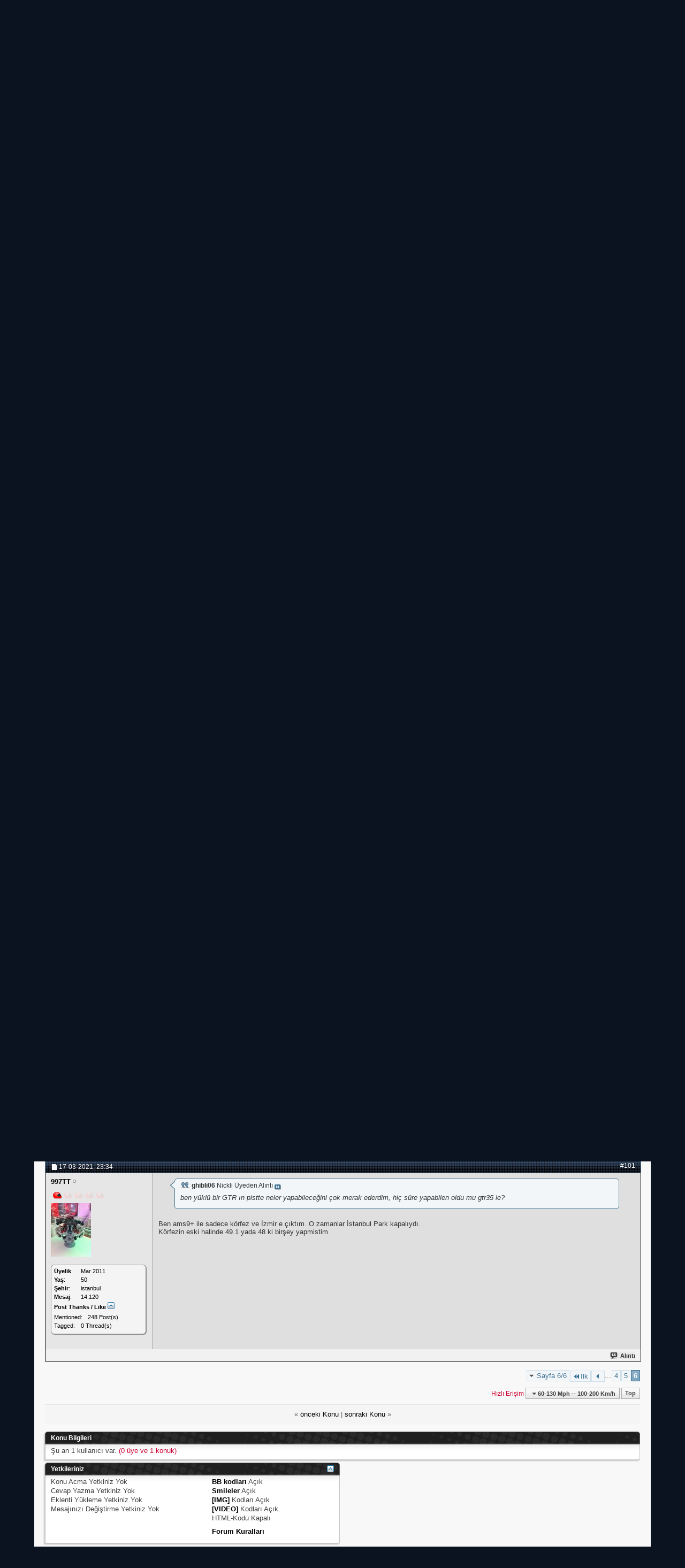

--- FILE ---
content_type: text/html; charset=windows-1254
request_url: http://www.techturkey.com/forum/60_130_mph_100_200_km_h/124979-murat_engin_r35_gtr_times_26_06_2012_a-6.html?s=0e6979d2e58386391709011d8fae82d7
body_size: 15694
content:
<!DOCTYPE html PUBLIC "-//W3C//DTD XHTML 1.0 Transitional//EN" "http://www.w3.org/TR/xhtml1/DTD/xhtml1-transitional.dtd">
<html xmlns="http://www.w3.org/1999/xhtml" dir="ltr" lang="tr" id="vbulletin_html">
<head>
<base href="http://www.techturkey.com/forum/" /><!--[if IE]></base><![endif]-->
	<meta http-equiv="Content-Type" content="text/html; charset=windows-1254" />
<meta id="e_vb_meta_bburl" name="vb_meta_bburl" content="http://www.techturkey.com/forum" />

<meta name="generator" content="vBulletin 4.2.5" />
<meta http-equiv="X-UA-Compatible" content="IE=9" />

	<link rel="Shortcut Icon" href="http://www.techturkey.com/forum/images/favicon.ico" type="image/x-icon" />








<script type="text/javascript">
<!--
	if (typeof YAHOO === 'undefined') // Load ALL YUI Local
	{
		document.write('<script type="text/javascript" src="clientscript/yui/yuiloader-dom-event/yuiloader-dom-event.js?v=425"><\/script>');
		document.write('<script type="text/javascript" src="clientscript/yui/connection/connection-min.js?v=425"><\/script>');
		var yuipath = 'clientscript/yui';
		var yuicombopath = '';
		var remoteyui = false;
	}
	else	// Load Rest of YUI remotely (where possible)
	{
		var yuipath = 'clientscript/yui';
		var yuicombopath = '';
		var remoteyui = true;
		if (!yuicombopath)
		{
			document.write('<script type="text/javascript" src="clientscript/yui/connection/connection-min.js?v=425"><\/script>');
		}
	}
	var SESSIONURL = "s=1d78ad7b6b137a09e551a960613870b2&";
	var SECURITYTOKEN = "guest";
	var IMGDIR_MISC = "images/misc";
	var IMGDIR_BUTTON = "images/buttons";
	var vb_disable_ajax = parseInt("0", 10);
	var SIMPLEVERSION = "425";
	var BBURL = "http://www.techturkey.com/forum";
	var LOGGEDIN = 0 > 0 ? true : false;
	var THIS_SCRIPT = "showthread";
	var RELPATH = "showthread.php?t=124979&amp;page=6";
	var PATHS = {
		forum : "",
		cms   : "",
		blog  : ""
	};
	var AJAXBASEURL = "http://www.techturkey.com/forum/";
// -->
</script>
<script type="text/javascript" src="http://www.techturkey.com/forum/clientscript/vbulletin-core.js?v=425"></script>





	<link rel="stylesheet" type="text/css" href="http://www.techturkey.com/forum/css.php?styleid=58&amp;langid=5&amp;d=1555568559&amp;td=ltr&amp;sheet=bbcode.css,editor.css,popupmenu.css,reset-fonts.css,vbulletin.css,vbulletin-chrome.css,vbulletin-formcontrols.css," />

	<!--[if lt IE 8]>
	<link rel="stylesheet" type="text/css" href="http://www.techturkey.com/forum/css.php?styleid=58&amp;langid=5&amp;d=1555568559&amp;td=ltr&amp;sheet=popupmenu-ie.css,vbulletin-ie.css,vbulletin-chrome-ie.css,vbulletin-formcontrols-ie.css,editor-ie.css" />
	<![endif]-->

<script>
  (function(i,s,o,g,r,a,m){i['GoogleAnalyticsObject']=r;i[r]=i[r]||function(){
  (i[r].q=i[r].q||[]).push(arguments)},i[r].l=1*new Date();a=s.createElement(o),
  m=s.getElementsByTagName(o)[0];a.async=1;a.src=g;m.parentNode.insertBefore(a,m)
  })(window,document,'script','https://www.google-analytics.com/analytics.js','ga');

  ga('create', 'UA-7516851-1', 'auto');
  ga('send', 'pageview');

</script><style type="text/css">
.general_color a:link {color: rgb(51, 51, 51); text-decoration: none}
.general_color a:visited {color: rgb(51, 51, 51); text-decoration: none}
.general_color a:active {color: rgb(51, 51, 51); text-decoration: none}

.with_thumbs a:link {color: rgb(51, 51, 51); text-decoration: none}
.with_thumbs a:visited {color: rgb(51, 51, 51); text-decoration: none}
.with_thumbs a:active {color: rgb(51, 51, 51); text-decoration: none}

.postbit
{
	padding-top: 5px;
	padding-right: 0px;
	padding-bottom: 5px;
	padding-left: 0px;
	display: block;  
}
.post .postbit_controls
{
	padding-top: 0px;
	padding-right: 0px;
	padding-bottom: 0px;
	padding-left: 20px;
}
.post
{
	height: 30px;
	line-height: 30px;
	padding-top: 2px;
	padding-right: 5px;
	padding-bottom: 2px;
	padding-left: 10px;
	font-size: 16px;
	float: right;
	min-width: 60px;
	max-width: 200px;
	border-top-left-radius: 10px;
	border-top-right-radius: 0px;
	margin-bottom: 10px;
	border-bottom-right-radius: 0px;
	border-bottom-left-radius: 10px;
	background-repeat: no-repeat;
	background-position-x: left;
	background-position-y: center;
	background-color: #e6e6e6;
}
.post .post_thumbs
{
	letter-spacing: -0.04em;
	display: inline;
  font-family: "Trebuchet MS",Calibri,Verdana,sans-serif;
}
.post .post_thumbs img
{
	top: 3px;
	padding-top: 0px;
	padding-right: 0px;
	padding-bottom: 0px;
	padding-left: 1px;
	border-top-color: transparent;
	border-right-color: transparent;
	border-bottom-color: transparent;
	border-left-color: transparent;
	border-top-width: 1px;
	border-right-width: 1px;
	border-bottom-width: 1px;
	border-left-width: 1px;
	border-top-style: solid;
	border-right-style: solid;
	border-bottom-style: solid;
	border-left-style: solid;
	position: relative;
}
.post .post_thumbs img.thumbsup
{
	right: 7px;
  
}
.post .post_thumbs img.thumbsdown
{
	right: 3px;
  
}


/* css/tooltip.css -- fancy tooltips */

span.tool {
  position: relative;   /* this is key */
  cursor: help;
}
 
span.tool span.tip {
  display: none;        /* so is this */
}

/* tooltip will display on :hover event */
 
span.tool:hover span.tip {
  display: block;
  z-index: 10;
  position: absolute;
  left: -70px;
top: 1.6em;
  width: 150px;
  padding: 0px;
  font: normal;
  text-align: right;
  color: #4A4A6E;
}

/* css/tooltip.css */

.inlineimg
{
	vertical-align: inherit;
}
p.thumbers
{ 
        line-height: 20px;
        font-weight:bold;
        font-family: "Trebuchet MS",Calibri,Verdana,sans-serif;
	margin-top: 0px;
	margin-right: 0px;
	margin-bottom: 0px;
	margin-left: 0px;
}
h6.thumbsup
{
	font-weight: normal;
	margin-top: 0px;
	margin-right: 0px;
	margin-bottom: 0px;
	margin-left: 0px;
	overflow: hidden;
	letter-spacing: -0.05em;
	font-size: 14px;
	font-weight: bold;
}

.menu_popup
{
	font-size: 12px;
	border-top-color: #bbb;
	border-right-color: #bbb;
	border-bottom-color: #bbb;
	border-left-color: #bbb;
	border-top-width: 1px;
	border-right-width: 1px;
	border-bottom-width: 1px;
	border-left-width: 1px;
	border-top-style: solid;
	border-right-style: solid;
	border-bottom-style: solid;
	border-left-style: solid;
	opacity: 0.9;
	background-image: none;
	background-attachment: scroll;
	background-repeat: repeat;
	background-position-x: 0%;
	background-position-y: 0%;
	background-size: auto;
	background-origin: padding-box;
	background-clip: border-box;
	background-color: white;
}
.menu_popup h6, .menu_popup p
{
	padding-top: 0px;
	padding-right: 5px;
	padding-bottom: 6px;
	padding-left: 5px;
}

.h6 img
{
	top: 3px;
	padding-top: 0px;
	padding-right: 0px;
	padding-bottom: 20px;
	padding-left: 1px;
	border-top-color: transparent;
	border-right-color: transparent;
	border-bottom-color: transparent;
	border-left-color: transparent;
	border-top-width: 1px;
	border-right-width: 1px;
	border-bottom-width: 1px;
	border-left-width: 1px;
	border-top-style: solid;
	border-right-style: solid;
	border-bottom-style: solid;
	border-left-style: solid;
	position: relative;
}
</style>
<script type="text/javascript" src="clientscript/sc_thumbs.js"></script><script type="application/ld+json">
{
	"@context": "http://schema.org",
	"@type": "WebSite",
	"url": "http://www.techturkey.com",
	"potentialAction": {
		"@type": "SearchAction",
		"target": "http://www.techturkey.com/forum/search.php?do=process&query={search_term_string}",
		"query-input": "required name=search_term_string"
	}
}
</script><link rel="stylesheet" type="text/css" href="http://www.techturkey.com/forum/css.php?styleid=58&amp;langid=5&amp;d=1555568559&amp;td=ltr&amp;sheet=dbtech_thanks.css" />
	
	<meta name="description" content="Bazi seyler deniyorum,durdugu yerde guclense oh miss Hakan,daha hafif lastiklerimi takmadim. Suan patlamazlar ustunde Ayrica daha intake degisicek,deb" />

	<title> Murat Engin R35 Gtr New Times 26/06/2012 - Sayfa 6</title>
	<link rel="canonical" href="http://www.techturkey.com/forum/60_130_mph_100_200_km_h/124979-murat_engin_r35_gtr_times_26_06_2012_a-6.html?s=1d78ad7b6b137a09e551a960613870b2" />
	
	
	
	
	
	
	
	
	

	
		<link rel="stylesheet" type="text/css" href="http://www.techturkey.com/forum/css.php?styleid=58&amp;langid=5&amp;d=1555568559&amp;td=ltr&amp;sheet=toolsmenu.css,postlist.css,showthread.css,postbit.css,options.css,attachment.css,poll.css,lightbox.css" />
	
	<!--[if lt IE 8]><link rel="stylesheet" type="text/css" href="http://www.techturkey.com/forum/css.php?styleid=58&amp;langid=5&amp;d=1555568559&amp;td=ltr&amp;sheet=toolsmenu-ie.css,postlist-ie.css,showthread-ie.css,postbit-ie.css,poll-ie.css" /><![endif]-->
<link rel="stylesheet" type="text/css" href="http://www.techturkey.com/forum/css.php?styleid=58&amp;langid=5&amp;d=1555568559&amp;td=ltr&amp;sheet=additional.css" />
<script type="text/javascript" src="http://www.techturkey.com/forum/clientscript/ncode_imageresizer_v1.6.js"></script>

<script type="text/javascript">
<!--
NcodeImageResizer.MODE = 'enlarge';
NcodeImageResizer.MAXWIDTH = '800';
NcodeImageResizer.MAXHEIGHT = '0';
NcodeImageResizer.BBURL = 'http://www.techturkey.com/forum';

vbphrase['ncode_imageresizer_warning_small'] = 'Click here to view the full image.';
vbphrase['ncode_imageresizer_warning_filesize'] = 'Click here to view the original image of %1$sx%2$spx and %3$sKB.';
vbphrase['ncode_imageresizer_warning_no_filesize'] = 'Click here to view the original image of %1$sx%2$spx.';
vbphrase['ncode_imageresizer_warning_fullsize'] = 'Click here to view the small image.';
// -->
</script>

<style type="text/css">
.brTag1 {
  height: 0px;
  font-size: 0px;
}

textarea.ncode_imageresizer_warning {
  font-size: 11px;
  font-family: Verdana, Arial, Helvetica, sans-serif;
  background: #FFFACD url(images/misc/nCode.png) 6px 6px no-repeat;
  color: #4F4300;
  border: 1px solid #FFEC7D;
  padding: 6px 0px 6px 30px;
  margin-top: 12px;
  height:27px !important;
  cursor: pointer;
  resize: none;
  overflow:hidden;
  -moz-border-radius: 6px 6px 0px 0px;
  -webkit-border-radius: 6px 6px 0px 0px;
  border-radius: 6px 6px 0px 0px;
}


</style>

<meta name="google-site-verification" content="QRjdXWTGabReOyAFu4mi1vs-CJMr3GmqC-CHMfXyDIY" />

					<script type="text/javascript">
					<!--
						var _gaq = _gaq || [];
						var inPagePlugin = '//www.google-analytics.com/plugins/ga/inpage_linkid.js';

						_gaq.push(['_setDomainName', '.techturkey.com']);

_gaq.push(['_setAccount', 'UA-7516851-1']);

_gaq.push(['_trackPageview']);

						(function() {
							var ga = document.createElement('script'); ga.type = 'text/javascript'; ga.async = true;
							ga.src = ('https:' == document.location.protocol ? 'https://ssl' : 'http://www') + '.google-analytics.com/ga.js';
							var s = document.getElementsByTagName('script')[0]; s.parentNode.insertBefore(ga, s);
						})();
					//-->
					</script>
				</head>

<body>

<div class="above_body"> <!-- closing tag is in template navbar -->
<div id="header" class="floatcontainer doc_header">
	<div><a name="top" href="http://www.techturkey.com/forum/?s=1d78ad7b6b137a09e551a960613870b2" class="logo-image"><img src="http://www.techturkey.com/forum/./images/TTtema/88.jpg" alt="TechTurkey - Powered by vBulletin" /></a></div>
	<div id="toplinks" class="toplinks">
		
			<ul class="nouser">
			
				<li><a href="http://www.techturkey.com/forum/register.php?s=1d78ad7b6b137a09e551a960613870b2" rel="nofollow">Kayıt ol</a></li>
			
				
				<li>
			<script type="text/javascript" src="clientscript/vbulletin_md5.js?v=425"></script>
			<form id="navbar_loginform" action="http://www.techturkey.com/forum/login.php?s=1d78ad7b6b137a09e551a960613870b2&amp;do=login" method="post" onsubmit="md5hash(vb_login_password, vb_login_md5password, vb_login_md5password_utf, 0)">
				<fieldset id="logindetails" class="logindetails">
					<div>
						<div>
					<input type="text" class="textbox default-value" name="vb_login_username" id="navbar_username" size="10" accesskey="u" tabindex="101" value="Nickiniz" />
					<input type="password" class="textbox" tabindex="102" name="vb_login_password" id="navbar_password" size="10" />
					<input type="text" class="textbox default-value" tabindex="102" name="vb_login_password_hint" id="navbar_password_hint" size="10" value="Şifreniz" style="display:none;" />
					<input type="submit" class="loginbutton" tabindex="104" value="Giriş" title="Lütfen öngörülen bölümlere Kullanıcı isminizi ve Şifrenizi giriniz. Yada 'Kayıt Ol'-tuşuna tıklayarak Üye olabilirsiniz." accesskey="s" />
						</div>
					</div>
				</fieldset>
				<div id="remember" class="remember">
					<label for="cb_cookieuser_navbar"><input type="checkbox" name="cookieuser" value="1" id="cb_cookieuser_navbar" class="cb_cookieuser_navbar" accesskey="c" tabindex="103" /> <acronym title="Forumdan çıkış tuşunu kullanarak çıkana kadar, Forum tarafından otamatikmen tanınmanızı sağlar.">Beni hatırla</acronym></label>
				</div>

				<input type="hidden" name="s" value="1d78ad7b6b137a09e551a960613870b2" />
				<input type="hidden" name="securitytoken" value="guest" />
				<input type="hidden" name="do" value="login" />
				<input type="hidden" name="vb_login_md5password" />
				<input type="hidden" name="vb_login_md5password_utf" />
			</form>
			<script type="text/javascript">
			YAHOO.util.Dom.setStyle('navbar_password_hint', "display", "inline");
			YAHOO.util.Dom.setStyle('navbar_password', "display", "none");
			vB_XHTML_Ready.subscribe(function()
			{
			//
				YAHOO.util.Event.on('navbar_username', "focus", navbar_username_focus);
				YAHOO.util.Event.on('navbar_username', "blur", navbar_username_blur);
				YAHOO.util.Event.on('navbar_password_hint', "focus", navbar_password_hint);
				YAHOO.util.Event.on('navbar_password', "blur", navbar_password);
			});
			
			function navbar_username_focus(e)
			{
			//
				var textbox = YAHOO.util.Event.getTarget(e);
				if (textbox.value == 'Nickiniz')
				{
				//
					textbox.value='';
					textbox.style.color='#000000';
				}
			}

			function navbar_username_blur(e)
			{
			//
				var textbox = YAHOO.util.Event.getTarget(e);
				if (textbox.value == '')
				{
				//
					textbox.value='Nickiniz';
					textbox.style.color='rgb(204, 0, 51)';
				}
			}
			
			function navbar_password_hint(e)
			{
			//
				var textbox = YAHOO.util.Event.getTarget(e);
				
				YAHOO.util.Dom.setStyle('navbar_password_hint', "display", "none");
				YAHOO.util.Dom.setStyle('navbar_password', "display", "inline");
				YAHOO.util.Dom.get('navbar_password').focus();
			}

			function navbar_password(e)
			{
			//
				var textbox = YAHOO.util.Event.getTarget(e);
				
				if (textbox.value == '')
				{
					YAHOO.util.Dom.setStyle('navbar_password_hint', "display", "inline");
					YAHOO.util.Dom.setStyle('navbar_password', "display", "none");
				}
			}
			</script>
				</li>
				
			</ul>
		
	</div>
	<div class="ad_global_header">
		
		
	</div>
	<hr />
</div>
<script>
  (function(i,s,o,g,r,a,m){i['GoogleAnalyticsObject']=r;i[r]=i[r]||function(){
  (i[r].q=i[r].q||[]).push(arguments)},i[r].l=1*new Date();a=s.createElement(o),
  m=s.getElementsByTagName(o)[0];a.async=1;a.src=g;m.parentNode.insertBefore(a,m)
  })(window,document,'script','https://www.google-analytics.com/analytics.js','ga');

  ga('create', 'UA-7516851-1', 'auto');
  ga('send', 'pageview');

</script>
<div id="navbar" class="navbar">
	<ul id="navtabs" class="navtabs floatcontainer">
		
		
	
		<li  id="tab_otg1_622">
			<a rel="nofollow" class="navtab" href="Http://www.Techturkey.com?tabid=30">TechTurkey</a>
		</li>
		
		

	
		<li class="selected" id="vbtab_forum">
			<a class="navtab" href="http://www.techturkey.com/forum/?s=1d78ad7b6b137a09e551a960613870b2">Forum</a>
		</li>
		
		
			<ul class="floatcontainer">
				
					
						
							<li id="vbflink_calendar"><a href="http://www.techturkey.com/forum/calendar.php?s=1d78ad7b6b137a09e551a960613870b2">Ajanda</a></li>
						
					
				
					
						<li class="popupmenu" id="vbmenu_community">
							<a href="javascript://" class="popupctrl">Topluluk</a>
							<ul class="popupbody popuphover">
								
									<li id="vbclink_members"><a href="http://www.techturkey.com/forum/members/list/?s=1d78ad7b6b137a09e551a960613870b2">Üye Listesi</a></li>
								
									<li id="link_ode0_444"><a rel="nofollow" href="http://www.techturkey.com/forum/usertag.php?do=statistics&amp;s=1d78ad7b6b137a09e551a960613870b2">User Tagging Statistics</a></li>
								
									<li id="link_ode0_560"><a rel="nofollow" href="http://www.techturkey.com/forum/usertag.php?do=list&amp;action=hashes&amp;s=1d78ad7b6b137a09e551a960613870b2">Hash Tag Subscriptions</a></li>
								
							</ul>
						</li>
					
				
					
						<li class="popupmenu" id="vbmenu_actions">
							<a href="javascript://" class="popupctrl">Eylemler</a>
							<ul class="popupbody popuphover">
								
									<li id="vbalink_mfr"><a rel="nofollow" href="http://www.techturkey.com/forum/forumdisplay.php?do=markread&amp;markreadhash=guest&amp;s=1d78ad7b6b137a09e551a960613870b2">Forumları Okundu Kabul Et</a></li>
								
							</ul>
						</li>
					
				
					
						<li class="popupmenu" id="vbmenu_qlinks">
							<a href="javascript://" class="popupctrl">Yararlı Linkler</a>
							<ul class="popupbody popuphover">
								
									<li id="vbqlink_online"><a href="http://www.techturkey.com/forum/online.php?s=1d78ad7b6b137a09e551a960613870b2">Kimler Online</a></li>
								
									<li id="link_odez_777"><a rel="nofollow" href="http://www.techturkey.com/forum/usertag.php?do=statistics&amp;s=1d78ad7b6b137a09e551a960613870b2">User Tagging Statistics</a></li>
								
									<li id="link_odez_469"><a rel="nofollow" href="http://www.techturkey.com/forum/usertag.php?do=list&amp;action=hashes&amp;s=1d78ad7b6b137a09e551a960613870b2">Hash Tag Subscriptions</a></li>
								
									<li id="link_ode0_786"><a rel="nofollow" href="http://www.techturkey.com/forum/thanks.php?do=statistics&amp;s=1d78ad7b6b137a09e551a960613870b2">Thanks / Like Statistics</a></li>
								
									<li id="link_ode0_453"><a rel="nofollow" href="http://www.techturkey.com/forum/thanks.php?do=hottest&amp;s=1d78ad7b6b137a09e551a960613870b2">Hottest Threads / Posts</a></li>
								
							</ul>
						</li>
					
				
			</ul>
		

	
		<li  id="tab_otg1_707">
			<a rel="nofollow" class="navtab" href="http://www.techturkey.com/forum/forumdisplay.php?28-Project-Cars">Project Cars</a>
		</li>
		
		

	
		<li  id="tab_otg1_551">
			<a rel="nofollow" class="navtab" href="http://www.techturkey.com/forum/forumdisplay.php?32-Makaleler-amp-Teknik-Bilgiler">Makaleler</a>
		</li>
		
		

	
		<li  id="tab_otk0_824">
			<a rel="nofollow" class="navtab" href="http://www.techturkey.com/forum/search.php?do=getnew&amp;contenttype=vBForum_Post&amp;s=1d78ad7b6b137a09e551a960613870b2">Yeni Mesajlar</a>
		</li>
		
		

		
	</ul>
	
		<div id="globalsearch" class="globalsearch">
			<form action="http://www.techturkey.com/forum/search.php?s=1d78ad7b6b137a09e551a960613870b2&amp;do=process" method="post" id="navbar_search" class="navbar_search">
				
				<input type="hidden" name="securitytoken" value="guest" />
				<input type="hidden" name="do" value="process" />
				<span class="textboxcontainer"><span><input type="text" value="" name="query" class="textbox" tabindex="99"/></span></span>
				<span class="buttoncontainer"><span><input type="image" class="searchbutton" src="images/buttons/search.png" name="submit" onclick="document.getElementById('navbar_search').submit;" tabindex="100"/></span></span>
			</form>
			<ul class="navbar_advanced_search">
				<li><a href="http://www.techturkey.com/forum/search.php?s=1d78ad7b6b137a09e551a960613870b2" accesskey="4">Gelişmiş Ara</a></li>
				
			</ul>
		</div>
	
</div>
</div><!-- closing div for above_body -->

<div class="body_wrapper">
<div id="breadcrumb" class="breadcrumb">
	<ul class="floatcontainer">
	<li class="navbithome"><a href="http://www.techturkey.com/forum/index.php?s=1d78ad7b6b137a09e551a960613870b2" accesskey="1"><img src="http://www.techturkey.com/forum/images/misc/navbit-home.png" alt="Ana Sayfa" /></a></li>
		
	<li class="navbit" itemscope="itemscope" itemtype="http://data-vocabulary.org/Breadcrumb"><a href="http://www.techturkey.com/forum/?s=1d78ad7b6b137a09e551a960613870b2" itemprop="url"><span itemprop="title">Forum</span></a></li>

	<li class="navbit" itemscope="itemscope" itemtype="http://data-vocabulary.org/Breadcrumb"><a href="http://www.techturkey.com/forum/techturkey_cars/?s=1d78ad7b6b137a09e551a960613870b2" itemprop="url"><span itemprop="title">TechTurkey Cars</span></a></li>

	<li class="navbit" itemscope="itemscope" itemtype="http://data-vocabulary.org/Breadcrumb"><a href="http://www.techturkey.com/forum/60_130_mph_100_200_km_h/?s=1d78ad7b6b137a09e551a960613870b2" itemprop="url"><span itemprop="title">60-130 Mph -- 100-200 Km/h</span></a></li>

		
	<li class="navbit lastnavbit"><span itemprop="title"> Murat Engin R35 Gtr New Times 26/06/2012</span></li>

	</ul>
	<hr />
</div>






<h2 class="blockhead" style="padding-top:5px;"><a rel="nofollow" href="http://www.techturkey.com/forum/usertag.php?do=list&amp;action=tags&amp;t=124979&amp;s=1d78ad7b6b137a09e551a960613870b2">User Tag List</a></h2>
<div class="blockbody settings_form_border">
	
	
</div>


	<div id="above_postlist" class="above_postlist">
		
		<div id="pagination_top" class="pagination_top">
		
			<form action="http://www.techturkey.com/forum/showthread.php?t=124979&amp;page=5&amp;s=1d78ad7b6b137a09e551a960613870b2" method="get" class="pagination popupmenu nohovermenu">
<input type="hidden" name="t" value="124979" /><input type="hidden" name="s" value="1d78ad7b6b137a09e551a960613870b2" />
	
		<span><a href="javascript://" class="popupctrl">Sayfa 6/6</a></span>
		
		<span class="first_last"><a rel="start" href="http://www.techturkey.com/forum/60_130_mph_100_200_km_h/124979-murat_engin_r35_gtr_times_26_06_2012_a.html?s=1d78ad7b6b137a09e551a960613870b2" title="Birinci Sayfa - Sonuçlar 1 ile 19 ve 101"><img src="http://www.techturkey.com/forum/images/pagination/first-right.png" alt="İlk" />İlk</a></span>
		
		
		<span class="prev_next"><a rel="prev" href="http://www.techturkey.com/forum/60_130_mph_100_200_km_h/124979-murat_engin_r35_gtr_times_26_06_2012_a-5.html?s=1d78ad7b6b137a09e551a960613870b2" title="Önceki Sayfa - Sonuçlar 77 ile 95 ve 101"><img src="http://www.techturkey.com/forum/images/pagination/previous-right.png" alt="Önceki" /></a></span>
		
		
		<span class="separator">...</span>
		
		<span><a href="http://www.techturkey.com/forum/60_130_mph_100_200_km_h/124979-murat_engin_r35_gtr_times_26_06_2012_a-4.html?s=1d78ad7b6b137a09e551a960613870b2" title="Sonuçları göster 58 ile 76 ve 101">4</a></span><span><a href="http://www.techturkey.com/forum/60_130_mph_100_200_km_h/124979-murat_engin_r35_gtr_times_26_06_2012_a-5.html?s=1d78ad7b6b137a09e551a960613870b2" title="Sonuçları göster 77 ile 95 ve 101">5</a></span><span class="selected"><a href="javascript://" title="101 sonuçtan 96 ile 101 arası">6</a></span>
		
		
		
	
	<ul class="popupbody popuphover">
		<li class="formsubmit jumptopage"><label>Sayfaya Git <input type="text" name="page" size="4" /></label> <input type="submit" class="button" value="Git" /></li>
	</ul>
</form>
		
			<div id="postpagestats_above" class="postpagestats">
				101 sonuçtan 96 ile 101 arası
			</div>
		</div>
	</div>
	<div id="pagetitle" class="pagetitle">
		<h1>
			Konu: <span class="threadtitle"><a href="http://www.techturkey.com/forum/60_130_mph_100_200_km_h/124979-murat_engin_r35_gtr_times_26_06_2012_a-6.html?s=1d78ad7b6b137a09e551a960613870b2" title="Sayfaya güncelle">Murat Engin R35 Gtr New Times 26/06/2012</a></span>
		</h1>
		
			
<span id="fb-root"></span>
<script type="text/javascript" src="//connect.facebook.net/tr_TR/sdk.js#appId=512957965579024&amp;xfbml=1"></script>

<fb:like href="60_130_mph_100_200_km_h/124979-murat_engin_r35_gtr_times_26_06_2012_a.html" font="tahoma" layout="standard" show_faces="false" width="300" action="like" colorscheme="light" data-share="true"></fb:like>
		
	</div>
	<div id="thread_controls" class="thread_controls toolsmenu">
		<div>
		<ul id="postlist_popups" class="postlist_popups popupgroup">
			
			
			<li class="popupmenu" id="threadtools">
				<h6><a class="popupctrl" href="javascript://">Seçenekler</a></h6>
				<ul class="popupbody popuphover">
					<li><a href="http://www.techturkey.com/forum/60_130_mph_100_200_km_h/124979-murat_engin_r35_gtr_times_26_06_2012_a-6-print.html?s=1d78ad7b6b137a09e551a960613870b2" accesskey="3" rel="nofollow">Yazdırılabilir şekli göster</a></li>
					
					<li>
						
					</li>
					
				</ul>
			</li>

			

			

			

			

			
			</ul>
		</div>
	</div>

<div id="postlist" class="postlist restrain">
	

	
		<ol id="posts" class="posts" start="1">
			
<li class="postbitlegacy postbitim postcontainer old" id="post_6173736">
<!-- see bottom of postbit.css for .userinfo .popupmenu styles -->

	<div class="posthead">
			<span class="postdate old">
				
					<span class="date">01-09-2012,&nbsp;<span class="time">20:29</span></span>
				
			</span>
			<span class="nodecontrols">
				
					<a name="post6173736" href="http://www.techturkey.com/forum/60_130_mph_100_200_km_h/124979-murat_engin_r35_gtr_times_26_06_2012_a-post6173736.html?s=1d78ad7b6b137a09e551a960613870b2#post6173736" class="postcounter">#96</a><a id="postcount6173736" name="96"></a>
				
				
				
			</span>
	</div>
	<div class="postdetails">
		<div class="userinfo">
			<div class="username_container">
			
				<div class="popupmenu memberaction">
	<a rel="nofollow" class="username offline popupctrl" href="http://www.techturkey.com/forum/member.php?u=19600&amp;s=1d78ad7b6b137a09e551a960613870b2" title="997TT çevrimdışı"><strong><font color="black">997TT</font></strong></a>
	<ul class="popupbody popuphover memberaction_body">
		<li class="left">
			<a rel="nofollow" href="http://www.techturkey.com/forum/member.php?u=19600&amp;s=1d78ad7b6b137a09e551a960613870b2" class="siteicon_profile">
				Profil bilgileri
			</a>
		</li>
		
		<li class="right">
			<a href="http://www.techturkey.com/forum/search.php?do=finduser&amp;userid=19600&amp;contenttype=vBForum_Post&amp;showposts=1&amp;s=1d78ad7b6b137a09e551a960613870b2" class="siteicon_forum" rel="nofollow">
				Mesajlarını Göster
			</a>
		</li>
		
		
		
		
		
		
		<li class="left">
			<a rel="nofollow" href="http://www.turnagaz.com.tr" class="siteicon_homepage">
				Web Sitem
			</a>
		</li>
		
		
		

		

		
		
	</ul>
</div>
				<img class="inlineimg onlinestatus" src="http://www.techturkey.com/forum/images/statusicon/user-offline.png" alt="997TT çevrimdışı" border="0" />

			
			</div>
			<span class="usertitle">
				
			</span>
			
				<span class="rank"><img src="http://www.techturkey.com/forum/images/ks/k1.gif" alt="" border="" /></span>
			
			
			
			
			<a rel="nofollow" class="postuseravatar" href="http://www.techturkey.com/forum/member.php?u=19600&amp;s=1d78ad7b6b137a09e551a960613870b2" title="997TT çevrimdışı">
				<img src="http://www.techturkey.com/forum/avatars/997tt?dateline=1300580905&amp;s=1d78ad7b6b137a09e551a960613870b2" alt="997TT - ait Kullanıcı Resmi (Avatar)" title="997TT - ait Kullanıcı Resmi (Avatar)" />
			</a>
			 
			
				<hr />
				<dl class="userinfo_extra">
<div class="postbitboxes">
					<dt><b>Üyelik</b></dt> <dd>Mar 2011</dd>
					
					<dt><b>Yaş</b></dt> <dd>50</dd>
						 <dt><b>Şehir</b></dt> <dd>istanbul</dd>
                                        
                                        <dt><b>Mesaj</b></dt> <dd>14.120</dd>	
					
<dd class="collapse" style="font-weight:bold; clear:both;">Post Thanks / Like <a class="collapse" id="collapse_c_thanks_post6173736" href="http://www.techturkey.com/forum/60_130_mph_100_200_km_h/124979-murat_engin_r35_gtr_times_26_06_2012_a-6.html#top" style="position:relative; top:0px; right:0px; float:none;" ><img src="http://www.techturkey.com/forum/images/buttons/collapse_40b.png" alt="" /></a></dd>
<dd>
<dl id="c_thanks_post6173736" style="display:none;">



</dl>
</dd>
<dt>Mentioned</dt> <dd>248 Post(s)</dd>
<dt>Tagged</dt> <dd>0 Thread(s)</dd>
</div>
				</dl>
				
				
				<div class="imlinks">
					    
				</div>
			
		</div>
		<div class="postbody">
			<div class="postrow">
				
				


						
							
							
						
						
				<div class="content">
					<div id="post_message_6173736">
						<blockquote class="postcontent restore ">
							Bazi seyler deniyorum,durdugu yerde guclense oh miss Hakan,daha hafif lastiklerimi takmadim. Suan patlamazlar ustunde <img src="http://www.techturkey.com/forum/images/smilies/wink.png" border="0" alt="" title="Wink" class="inlineimg" /><br />
Ayrica daha intake degisicek,debriyaj ve 4psi yolum var <img src="http://www.techturkey.com/forum/images/smilies/wink.png" border="0" alt="" title="Wink" class="inlineimg" /><br />
Zamanla yayinlarim. Ayrica yakinda deneme var,guzel olur...
						</blockquote>
					</div>

					
				</div>
			</div>
			
			<div class="cleardiv"></div>
		</div>
	</div>
		<div class="postfoot">
			<!-- <div class="postfoot_container"> -->
			<div class="textcontrols floatcontainer">
				<span class="postcontrols">
					<img style="display:none" id="progress_6173736" src="http://www.techturkey.com/forum/images/misc/progress.gif" alt="" />
					
					
					
						<a id="qrwq_6173736" class="newreply" href="http://www.techturkey.com/forum/newreply.php?do=newreply&amp;p=6173736&amp;s=1d78ad7b6b137a09e551a960613870b2" rel="nofollow" title="Alıntı"><img id="quoteimg_6173736" src="http://www.techturkey.com/forum/clear.gif" alt="Alıntı" />  Alıntı</a> 
					
					
					
				</span>
				<span class="postlinking">
					
						
					

					
					
					
					

					
					

					
					
					
					
					
				</span>
			<!-- </div> -->
			</div>
		</div>
	<hr />
</li>

<li class="postbitlegacy postbitim postcontainer old" id="post_8578964">
<!-- see bottom of postbit.css for .userinfo .popupmenu styles -->

	<div class="posthead">
			<span class="postdate old">
				
					<span class="date">06-06-2019,&nbsp;<span class="time">15:17</span></span>
				
			</span>
			<span class="nodecontrols">
				
					<a name="post8578964" href="http://www.techturkey.com/forum/60_130_mph_100_200_km_h/124979-murat_engin_r35_gtr_times_26_06_2012_a-post8578964.html?s=1d78ad7b6b137a09e551a960613870b2#post8578964" class="postcounter">#97</a><a id="postcount8578964" name="97"></a>
				
				
				
			</span>
	</div>
	<div class="postdetails">
		<div class="userinfo">
			<div class="username_container">
			
				<div class="popupmenu memberaction">
	<a rel="nofollow" class="username offline popupctrl" href="http://www.techturkey.com/forum/member.php?u=19600&amp;s=1d78ad7b6b137a09e551a960613870b2" title="997TT çevrimdışı"><strong><font color="black">997TT</font></strong></a>
	<ul class="popupbody popuphover memberaction_body">
		<li class="left">
			<a rel="nofollow" href="http://www.techturkey.com/forum/member.php?u=19600&amp;s=1d78ad7b6b137a09e551a960613870b2" class="siteicon_profile">
				Profil bilgileri
			</a>
		</li>
		
		<li class="right">
			<a href="http://www.techturkey.com/forum/search.php?do=finduser&amp;userid=19600&amp;contenttype=vBForum_Post&amp;showposts=1&amp;s=1d78ad7b6b137a09e551a960613870b2" class="siteicon_forum" rel="nofollow">
				Mesajlarını Göster
			</a>
		</li>
		
		
		
		
		
		
		<li class="left">
			<a rel="nofollow" href="http://www.turnagaz.com.tr" class="siteicon_homepage">
				Web Sitem
			</a>
		</li>
		
		
		

		

		
		
	</ul>
</div>
				<img class="inlineimg onlinestatus" src="http://www.techturkey.com/forum/images/statusicon/user-offline.png" alt="997TT çevrimdışı" border="0" />

			
			</div>
			<span class="usertitle">
				
			</span>
			
				<span class="rank"><img src="http://www.techturkey.com/forum/images/ks/k1.gif" alt="" border="" /></span>
			
			
			
			
			<a rel="nofollow" class="postuseravatar" href="http://www.techturkey.com/forum/member.php?u=19600&amp;s=1d78ad7b6b137a09e551a960613870b2" title="997TT çevrimdışı">
				<img src="http://www.techturkey.com/forum/avatars/997tt?dateline=1300580905&amp;s=1d78ad7b6b137a09e551a960613870b2" alt="997TT - ait Kullanıcı Resmi (Avatar)" title="997TT - ait Kullanıcı Resmi (Avatar)" />
			</a>
			 
			
				<hr />
				<dl class="userinfo_extra">
<div class="postbitboxes">
					<dt><b>Üyelik</b></dt> <dd>Mar 2011</dd>
					
					<dt><b>Yaş</b></dt> <dd>50</dd>
						 <dt><b>Şehir</b></dt> <dd>istanbul</dd>
                                        
                                        <dt><b>Mesaj</b></dt> <dd>14.120</dd>	
					
<dd class="collapse" style="font-weight:bold; clear:both;">Post Thanks / Like <a class="collapse" id="collapse_c_thanks_post8578964" href="http://www.techturkey.com/forum/60_130_mph_100_200_km_h/124979-murat_engin_r35_gtr_times_26_06_2012_a-6.html#top" style="position:relative; top:0px; right:0px; float:none;" ><img src="http://www.techturkey.com/forum/images/buttons/collapse_40b.png" alt="" /></a></dd>
<dd>
<dl id="c_thanks_post8578964" style="display:none;">



</dl>
</dd>
<dt>Mentioned</dt> <dd>248 Post(s)</dd>
<dt>Tagged</dt> <dd>0 Thread(s)</dd>
</div>
				</dl>
				
				
				<div class="imlinks">
					    
				</div>
			
		</div>
		<div class="postbody">
			<div class="postrow">
				
				


						
						
				<div class="content">
					<div id="post_message_8578964">
						<blockquote class="postcontent restore ">
							Vay be,forumun eski gunlerı dedım ıcımden....
						</blockquote>
					</div>

					
				</div>
			</div>
			
			<div class="cleardiv"></div>
		</div>
	</div>
		<div class="postfoot">
			<!-- <div class="postfoot_container"> -->
			<div class="textcontrols floatcontainer">
				<span class="postcontrols">
					<img style="display:none" id="progress_8578964" src="http://www.techturkey.com/forum/images/misc/progress.gif" alt="" />
					
					
					
						<a id="qrwq_8578964" class="newreply" href="http://www.techturkey.com/forum/newreply.php?do=newreply&amp;p=8578964&amp;s=1d78ad7b6b137a09e551a960613870b2" rel="nofollow" title="Alıntı"><img id="quoteimg_8578964" src="http://www.techturkey.com/forum/clear.gif" alt="Alıntı" />  Alıntı</a> 
					
					
					
				</span>
				<span class="postlinking">
					
						
					

					
					
					
					

					
					

					
					
					
					
					
				</span>
			<!-- </div> -->
			</div>
		</div>
	<hr />
</li>

<li class="postbitlegacy postbitim postcontainer old" id="post_8699640">
<!-- see bottom of postbit.css for .userinfo .popupmenu styles -->

	<div class="posthead">
			<span class="postdate old">
				
					<span class="date">20-02-2021,&nbsp;<span class="time">23:29</span></span>
				
			</span>
			<span class="nodecontrols">
				
					<a name="post8699640" href="http://www.techturkey.com/forum/60_130_mph_100_200_km_h/124979-murat_engin_r35_gtr_times_26_06_2012_a-post8699640.html?s=1d78ad7b6b137a09e551a960613870b2#post8699640" class="postcounter">#98</a><a id="postcount8699640" name="98"></a>
				
				
				
			</span>
	</div>
	<div class="postdetails">
		<div class="userinfo">
			<div class="username_container">
			
				<div class="popupmenu memberaction">
	<a rel="nofollow" class="username offline popupctrl" href="http://www.techturkey.com/forum/member.php?u=78391&amp;s=1d78ad7b6b137a09e551a960613870b2" title="EmreBC çevrimdışı"><strong><font color="black">EmreBC</font></strong></a>
	<ul class="popupbody popuphover memberaction_body">
		<li class="left">
			<a rel="nofollow" href="http://www.techturkey.com/forum/member.php?u=78391&amp;s=1d78ad7b6b137a09e551a960613870b2" class="siteicon_profile">
				Profil bilgileri
			</a>
		</li>
		
		<li class="right">
			<a href="http://www.techturkey.com/forum/search.php?do=finduser&amp;userid=78391&amp;contenttype=vBForum_Post&amp;showposts=1&amp;s=1d78ad7b6b137a09e551a960613870b2" class="siteicon_forum" rel="nofollow">
				Mesajlarını Göster
			</a>
		</li>
		
		
		
		
		
		
		
		

		

		
		
	</ul>
</div>
				<img class="inlineimg onlinestatus" src="http://www.techturkey.com/forum/images/statusicon/user-offline.png" alt="EmreBC çevrimdışı" border="0" />

			
			</div>
			<span class="usertitle">
				
			</span>
			
				<span class="rank"><img src="http://www.techturkey.com/forum/images/ks/s1.gif" alt="" border="" /></span>
			
			
			
			 
			
				<hr />
				<dl class="userinfo_extra">
<div class="postbitboxes">
					<dt><b>Üyelik</b></dt> <dd>Feb 2021</dd>
					
					
						 <dt><b>Şehir</b></dt> <dd>-</dd>
                                        
                                        <dt><b>Mesaj</b></dt> <dd>1.507</dd>	
					
<dd class="collapse" style="font-weight:bold; clear:both;">Post Thanks / Like <a class="collapse" id="collapse_c_thanks_post8699640" href="http://www.techturkey.com/forum/60_130_mph_100_200_km_h/124979-murat_engin_r35_gtr_times_26_06_2012_a-6.html#top" style="position:relative; top:0px; right:0px; float:none;" ><img src="http://www.techturkey.com/forum/images/buttons/collapse_40b.png" alt="" /></a></dd>
<dd>
<dl id="c_thanks_post8699640" style="display:none;">



</dl>
</dd>
<dt>Mentioned</dt> <dd>2 Post(s)</dd>
<dt>Tagged</dt> <dd>0 Thread(s)</dd>
</div>
				</dl>
				
				
				<div class="imlinks">
					    
				</div>
			
		</div>
		<div class="postbody">
			<div class="postrow">
				
				


						
						
				<div class="content">
					<div id="post_message_8699640">
						<blockquote class="postcontent restore ">
							<div class="bbcode_container">
	<div class="bbcode_quote">
		<div class="quote_container">
			<div class="bbcode_quote_container"></div>
			
				<div class="bbcode_postedby">
					<img src="http://www.techturkey.com/forum/images/misc/quote_icon.png" alt="Alıntı" /> <strong>997TT</strong> Nickli Üyeden Alıntı
					<a href="http://www.techturkey.com/forum/60_130_mph_100_200_km_h/124979-murat_engin_r35_gtr_times_26_06_2012_a-post8578964.html?s=1d78ad7b6b137a09e551a960613870b2#post8578964" rel="nofollow"><img class="inlineimg" src="http://www.techturkey.com/forum/images/buttons/viewpost-right.png" alt="Mesajı göster" /></a>
				</div>
				<div class="message">Vay be,forumun eski gunlerı dedım ıcımden....</div>
			
		</div>
	</div>
</div>yokmu alpha 9 tarzı birşey murat abi
						</blockquote>
					</div>

					
				</div>
			</div>
			
			<div class="cleardiv"></div>
		</div>
	</div>
		<div class="postfoot">
			<!-- <div class="postfoot_container"> -->
			<div class="textcontrols floatcontainer">
				<span class="postcontrols">
					<img style="display:none" id="progress_8699640" src="http://www.techturkey.com/forum/images/misc/progress.gif" alt="" />
					
					
					
						<a id="qrwq_8699640" class="newreply" href="http://www.techturkey.com/forum/newreply.php?do=newreply&amp;p=8699640&amp;s=1d78ad7b6b137a09e551a960613870b2" rel="nofollow" title="Alıntı"><img id="quoteimg_8699640" src="http://www.techturkey.com/forum/clear.gif" alt="Alıntı" />  Alıntı</a> 
					
					
					
				</span>
				<span class="postlinking">
					
						
					

					
					
					
					

					
					

					
					
					
					
					
				</span>
			<!-- </div> -->
			</div>
		</div>
	<hr />
</li>

<li class="postbitlegacy postbitim postcontainer old" id="post_8702832">
<!-- see bottom of postbit.css for .userinfo .popupmenu styles -->

	<div class="posthead">
			<span class="postdate old">
				
					<span class="date">16-03-2021,&nbsp;<span class="time">11:30</span></span>
				
			</span>
			<span class="nodecontrols">
				
					<a name="post8702832" href="http://www.techturkey.com/forum/60_130_mph_100_200_km_h/124979-murat_engin_r35_gtr_times_26_06_2012_a-post8702832.html?s=1d78ad7b6b137a09e551a960613870b2#post8702832" class="postcounter">#99</a><a id="postcount8702832" name="99"></a>
				
				
				
			</span>
	</div>
	<div class="postdetails">
		<div class="userinfo">
			<div class="username_container">
			
				<div class="popupmenu memberaction">
	<a rel="nofollow" class="username offline popupctrl" href="http://www.techturkey.com/forum/member.php?u=19600&amp;s=1d78ad7b6b137a09e551a960613870b2" title="997TT çevrimdışı"><strong><font color="black">997TT</font></strong></a>
	<ul class="popupbody popuphover memberaction_body">
		<li class="left">
			<a rel="nofollow" href="http://www.techturkey.com/forum/member.php?u=19600&amp;s=1d78ad7b6b137a09e551a960613870b2" class="siteicon_profile">
				Profil bilgileri
			</a>
		</li>
		
		<li class="right">
			<a href="http://www.techturkey.com/forum/search.php?do=finduser&amp;userid=19600&amp;contenttype=vBForum_Post&amp;showposts=1&amp;s=1d78ad7b6b137a09e551a960613870b2" class="siteicon_forum" rel="nofollow">
				Mesajlarını Göster
			</a>
		</li>
		
		
		
		
		
		
		<li class="left">
			<a rel="nofollow" href="http://www.turnagaz.com.tr" class="siteicon_homepage">
				Web Sitem
			</a>
		</li>
		
		
		

		

		
		
	</ul>
</div>
				<img class="inlineimg onlinestatus" src="http://www.techturkey.com/forum/images/statusicon/user-offline.png" alt="997TT çevrimdışı" border="0" />

			
			</div>
			<span class="usertitle">
				
			</span>
			
				<span class="rank"><img src="http://www.techturkey.com/forum/images/ks/k1.gif" alt="" border="" /></span>
			
			
			
			
			<a rel="nofollow" class="postuseravatar" href="http://www.techturkey.com/forum/member.php?u=19600&amp;s=1d78ad7b6b137a09e551a960613870b2" title="997TT çevrimdışı">
				<img src="http://www.techturkey.com/forum/avatars/997tt?dateline=1300580905&amp;s=1d78ad7b6b137a09e551a960613870b2" alt="997TT - ait Kullanıcı Resmi (Avatar)" title="997TT - ait Kullanıcı Resmi (Avatar)" />
			</a>
			 
			
				<hr />
				<dl class="userinfo_extra">
<div class="postbitboxes">
					<dt><b>Üyelik</b></dt> <dd>Mar 2011</dd>
					
					<dt><b>Yaş</b></dt> <dd>50</dd>
						 <dt><b>Şehir</b></dt> <dd>istanbul</dd>
                                        
                                        <dt><b>Mesaj</b></dt> <dd>14.120</dd>	
					
<dd class="collapse" style="font-weight:bold; clear:both;">Post Thanks / Like <a class="collapse" id="collapse_c_thanks_post8702832" href="http://www.techturkey.com/forum/60_130_mph_100_200_km_h/124979-murat_engin_r35_gtr_times_26_06_2012_a-6.html#top" style="position:relative; top:0px; right:0px; float:none;" ><img src="http://www.techturkey.com/forum/images/buttons/collapse_40b.png" alt="" /></a></dd>
<dd>
<dl id="c_thanks_post8702832" style="display:none;">



</dl>
</dd>
<dt>Mentioned</dt> <dd>248 Post(s)</dd>
<dt>Tagged</dt> <dd>0 Thread(s)</dd>
</div>
				</dl>
				
				
				<div class="imlinks">
					    
				</div>
			
		</div>
		<div class="postbody">
			<div class="postrow">
				
				


						
						
				<div class="content">
					<div id="post_message_8702832">
						<blockquote class="postcontent restore ">
							<div class="bbcode_container">
	<div class="bbcode_quote">
		<div class="quote_container">
			<div class="bbcode_quote_container"></div>
			
				<div class="bbcode_postedby">
					<img src="http://www.techturkey.com/forum/images/misc/quote_icon.png" alt="Alıntı" /> <strong>EmreBC</strong> Nickli Üyeden Alıntı
					<a href="http://www.techturkey.com/forum/60_130_mph_100_200_km_h/124979-murat_engin_r35_gtr_times_26_06_2012_a-post8699640.html?s=1d78ad7b6b137a09e551a960613870b2#post8699640" rel="nofollow"><img class="inlineimg" src="http://www.techturkey.com/forum/images/buttons/viewpost-right.png" alt="Mesajı göster" /></a>
				</div>
				<div class="message">yokmu alpha 9 tarzı birşey murat abi</div>
			
		</div>
	</div>
</div>Off,9 sene olmuş yahu<br />
Ben roll işlerini 2012 sonunda bıraktım<br />
***** bu arabaları yapınca ota boka atarlanan testesteron yüklü kardeşlerim ortadan kayboldu.<br />
Hatta stroker kitli turbo almıştım GTR dan sonra, 100-200km 3.4sec yürüyordum. Kendi kendime denedim.<br />
Asıl merakım olan piste döndüm. <br />
1 sene roll ile pist aynı anda gitti sonra hiç olmadı <img src="http://www.techturkey.com/forum/images/smilies/smile.png" border="0" alt="" title="Smile" class="inlineimg" />
						</blockquote>
					</div>

					
				</div>
			</div>
			
			<div class="cleardiv"></div>
		</div>
	</div>
		<div class="postfoot">
			<!-- <div class="postfoot_container"> -->
			<div class="textcontrols floatcontainer">
				<span class="postcontrols">
					<img style="display:none" id="progress_8702832" src="http://www.techturkey.com/forum/images/misc/progress.gif" alt="" />
					
					
					
						<a id="qrwq_8702832" class="newreply" href="http://www.techturkey.com/forum/newreply.php?do=newreply&amp;p=8702832&amp;s=1d78ad7b6b137a09e551a960613870b2" rel="nofollow" title="Alıntı"><img id="quoteimg_8702832" src="http://www.techturkey.com/forum/clear.gif" alt="Alıntı" />  Alıntı</a> 
					
					
					
				</span>
				<span class="postlinking">
					
						
					

					
					
					
					

					
					

					
					
					
					
					
				</span>
			<!-- </div> -->
			</div>
		</div>
	<hr />
</li>

<li class="postbitlegacy postbitim postcontainer old" id="post_8702835">
<!-- see bottom of postbit.css for .userinfo .popupmenu styles -->

	<div class="posthead">
			<span class="postdate old">
				
					<span class="date">16-03-2021,&nbsp;<span class="time">11:37</span></span>
				
			</span>
			<span class="nodecontrols">
				
					<a name="post8702835" href="http://www.techturkey.com/forum/60_130_mph_100_200_km_h/124979-murat_engin_r35_gtr_times_26_06_2012_a-post8702835.html?s=1d78ad7b6b137a09e551a960613870b2#post8702835" class="postcounter">#100</a><a id="postcount8702835" name="100"></a>
				
				
				
			</span>
	</div>
	<div class="postdetails">
		<div class="userinfo">
			<div class="username_container">
			
				<div class="popupmenu memberaction">
	<a rel="nofollow" class="username offline popupctrl" href="http://www.techturkey.com/forum/member.php?u=11692&amp;s=1d78ad7b6b137a09e551a960613870b2" title="ghibli06 çevrimdışı"><strong><font color="black">ghibli06</font></strong></a>
	<ul class="popupbody popuphover memberaction_body">
		<li class="left">
			<a rel="nofollow" href="http://www.techturkey.com/forum/member.php?u=11692&amp;s=1d78ad7b6b137a09e551a960613870b2" class="siteicon_profile">
				Profil bilgileri
			</a>
		</li>
		
		<li class="right">
			<a href="http://www.techturkey.com/forum/search.php?do=finduser&amp;userid=11692&amp;contenttype=vBForum_Post&amp;showposts=1&amp;s=1d78ad7b6b137a09e551a960613870b2" class="siteicon_forum" rel="nofollow">
				Mesajlarını Göster
			</a>
		</li>
		
		
		
		
		
		
		
		

		

		
		
	</ul>
</div>
				<img class="inlineimg onlinestatus" src="http://www.techturkey.com/forum/images/statusicon/user-offline.png" alt="ghibli06 çevrimdışı" border="0" />

			
			</div>
			<span class="usertitle">
				
			</span>
			
				<span class="rank"><img src="http://www.techturkey.com/forum/images/ks/k1.gif" alt="" border="" /></span>
			
			
			
			
			<a rel="nofollow" class="postuseravatar" href="http://www.techturkey.com/forum/member.php?u=11692&amp;s=1d78ad7b6b137a09e551a960613870b2" title="ghibli06 çevrimdışı">
				<img src="http://www.techturkey.com/forum/avatars/ghibli06?dateline=1594490081&amp;s=1d78ad7b6b137a09e551a960613870b2" alt="ghibli06 - ait Kullanıcı Resmi (Avatar)" title="ghibli06 - ait Kullanıcı Resmi (Avatar)" />
			</a>
			 
			
				<hr />
				<dl class="userinfo_extra">
<div class="postbitboxes">
					<dt><b>Üyelik</b></dt> <dd>Dec 2009</dd>
					
					<dt><b>Yaş</b></dt> <dd>51</dd>
						 <dt><b>Şehir</b></dt> <dd>Ankara, Çayyolu</dd>
                                        
                                        <dt><b>Mesaj</b></dt> <dd>10.570</dd>	
					
<dd class="collapse" style="font-weight:bold; clear:both;">Post Thanks / Like <a class="collapse" id="collapse_c_thanks_post8702835" href="http://www.techturkey.com/forum/60_130_mph_100_200_km_h/124979-murat_engin_r35_gtr_times_26_06_2012_a-6.html#top" style="position:relative; top:0px; right:0px; float:none;" ><img src="http://www.techturkey.com/forum/images/buttons/collapse_40b.png" alt="" /></a></dd>
<dd>
<dl id="c_thanks_post8702835" style="display:none;">



</dl>
</dd>
<dt>Mentioned</dt> <dd>130 Post(s)</dd>
<dt>Tagged</dt> <dd>0 Thread(s)</dd>
</div>
				</dl>
				
				
				<div class="imlinks">
					    
				</div>
			
		</div>
		<div class="postbody">
			<div class="postrow has_after_content">
				
				


						
						
				<div class="content">
					<div id="post_message_8702835">
						<blockquote class="postcontent restore ">
							<div class="bbcode_container">
	<div class="bbcode_quote">
		<div class="quote_container">
			<div class="bbcode_quote_container"></div>
			
				<div class="bbcode_postedby">
					<img src="http://www.techturkey.com/forum/images/misc/quote_icon.png" alt="Alıntı" /> <strong>997TT</strong> Nickli Üyeden Alıntı
					<a href="http://www.techturkey.com/forum/60_130_mph_100_200_km_h/124979-murat_engin_r35_gtr_times_26_06_2012_a-post8702832.html?s=1d78ad7b6b137a09e551a960613870b2#post8702832" rel="nofollow"><img class="inlineimg" src="http://www.techturkey.com/forum/images/buttons/viewpost-right.png" alt="Mesajı göster" /></a>
				</div>
				<div class="message">Off,9 sene olmuş yahu<br />
Ben roll işlerini 2012 sonunda bıraktım<br />
***** bu arabaları yapınca ota boka atarlanan testesteron yüklü kardeşlerim ortadan kayboldu.<br />
Hatta stroker kitli turbo almıştım GTR dan sonra, 100-200km 3.4sec yürüyordum. Kendi kendime denedim.<br />
Asıl merakım olan piste döndüm. <br />
1 sene roll ile pist aynı anda gitti sonra hiç olmadı <img src="http://www.techturkey.com/forum/images/smilies/smile.png" border="0" alt="" title="Smile" class="inlineimg" /></div>
			
		</div>
	</div>
</div>ben yüklü bir GTR ın pistte neler yapabileceğini çok merak ederdim, hiç süre yapabilen oldu mu gtr35 le?
						</blockquote>
					</div>

					
				</div>
			</div>
			
			<div class="after_content">
				
				
				
				
					<blockquote class="signature restore"><div class="signaturecontainer">Ne Mutlu Türk'üm Diyene...<br />
<br />
<a rel="nofollow" href="http://kocmardogaltas.wix.com/kocmar" target="_blank">http://kocmardogaltas.wix.com/kocmar</a></div></blockquote>
				
				
			</div>
			
			<div class="cleardiv"></div>
		</div>
	</div>
		<div class="postfoot">
			<!-- <div class="postfoot_container"> -->
			<div class="textcontrols floatcontainer">
				<span class="postcontrols">
					<img style="display:none" id="progress_8702835" src="http://www.techturkey.com/forum/images/misc/progress.gif" alt="" />
					
					
					
						<a id="qrwq_8702835" class="newreply" href="http://www.techturkey.com/forum/newreply.php?do=newreply&amp;p=8702835&amp;s=1d78ad7b6b137a09e551a960613870b2" rel="nofollow" title="Alıntı"><img id="quoteimg_8702835" src="http://www.techturkey.com/forum/clear.gif" alt="Alıntı" />  Alıntı</a> 
					
					
					
				</span>
				<span class="postlinking">
					
						
					

					
					
					
					

					
					

					
					
					
					
					
				</span>
			<!-- </div> -->
			</div>
		</div>
	<hr />
</li>

<li class="postbitlegacy postbitim postcontainer old" id="post_8703078">
<!-- see bottom of postbit.css for .userinfo .popupmenu styles -->

	<div class="posthead">
			<span class="postdate old">
				
					<span class="date">17-03-2021,&nbsp;<span class="time">23:34</span></span>
				
			</span>
			<span class="nodecontrols">
				
					<a name="post8703078" href="http://www.techturkey.com/forum/60_130_mph_100_200_km_h/124979-murat_engin_r35_gtr_times_26_06_2012_a-post8703078.html?s=1d78ad7b6b137a09e551a960613870b2#post8703078" class="postcounter">#101</a><a id="postcount8703078" name="101"></a>
				
				
				
			</span>
	</div>
	<div class="postdetails">
		<div class="userinfo">
			<div class="username_container">
			
				<div class="popupmenu memberaction">
	<a rel="nofollow" class="username offline popupctrl" href="http://www.techturkey.com/forum/member.php?u=19600&amp;s=1d78ad7b6b137a09e551a960613870b2" title="997TT çevrimdışı"><strong><font color="black">997TT</font></strong></a>
	<ul class="popupbody popuphover memberaction_body">
		<li class="left">
			<a rel="nofollow" href="http://www.techturkey.com/forum/member.php?u=19600&amp;s=1d78ad7b6b137a09e551a960613870b2" class="siteicon_profile">
				Profil bilgileri
			</a>
		</li>
		
		<li class="right">
			<a href="http://www.techturkey.com/forum/search.php?do=finduser&amp;userid=19600&amp;contenttype=vBForum_Post&amp;showposts=1&amp;s=1d78ad7b6b137a09e551a960613870b2" class="siteicon_forum" rel="nofollow">
				Mesajlarını Göster
			</a>
		</li>
		
		
		
		
		
		
		<li class="left">
			<a rel="nofollow" href="http://www.turnagaz.com.tr" class="siteicon_homepage">
				Web Sitem
			</a>
		</li>
		
		
		

		

		
		
	</ul>
</div>
				<img class="inlineimg onlinestatus" src="http://www.techturkey.com/forum/images/statusicon/user-offline.png" alt="997TT çevrimdışı" border="0" />

			
			</div>
			<span class="usertitle">
				
			</span>
			
				<span class="rank"><img src="http://www.techturkey.com/forum/images/ks/k1.gif" alt="" border="" /></span>
			
			
			
			
			<a rel="nofollow" class="postuseravatar" href="http://www.techturkey.com/forum/member.php?u=19600&amp;s=1d78ad7b6b137a09e551a960613870b2" title="997TT çevrimdışı">
				<img src="http://www.techturkey.com/forum/avatars/997tt?dateline=1300580905&amp;s=1d78ad7b6b137a09e551a960613870b2" alt="997TT - ait Kullanıcı Resmi (Avatar)" title="997TT - ait Kullanıcı Resmi (Avatar)" />
			</a>
			 
			
				<hr />
				<dl class="userinfo_extra">
<div class="postbitboxes">
					<dt><b>Üyelik</b></dt> <dd>Mar 2011</dd>
					
					<dt><b>Yaş</b></dt> <dd>50</dd>
						 <dt><b>Şehir</b></dt> <dd>istanbul</dd>
                                        
                                        <dt><b>Mesaj</b></dt> <dd>14.120</dd>	
					
<dd class="collapse" style="font-weight:bold; clear:both;">Post Thanks / Like <a class="collapse" id="collapse_c_thanks_post8703078" href="http://www.techturkey.com/forum/60_130_mph_100_200_km_h/124979-murat_engin_r35_gtr_times_26_06_2012_a-6.html#top" style="position:relative; top:0px; right:0px; float:none;" ><img src="http://www.techturkey.com/forum/images/buttons/collapse_40b.png" alt="" /></a></dd>
<dd>
<dl id="c_thanks_post8703078" style="display:none;">



</dl>
</dd>
<dt>Mentioned</dt> <dd>248 Post(s)</dd>
<dt>Tagged</dt> <dd>0 Thread(s)</dd>
</div>
				</dl>
				
				
				<div class="imlinks">
					    
				</div>
			
		</div>
		<div class="postbody">
			<div class="postrow">
				
				


						
						
							
						
				<div class="content">
					<div id="post_message_8703078">
						<blockquote class="postcontent restore ">
							<div class="bbcode_container">
	<div class="bbcode_quote">
		<div class="quote_container">
			<div class="bbcode_quote_container"></div>
			
				<div class="bbcode_postedby">
					<img src="http://www.techturkey.com/forum/images/misc/quote_icon.png" alt="Alıntı" /> <strong>ghibli06</strong> Nickli Üyeden Alıntı
					<a href="http://www.techturkey.com/forum/60_130_mph_100_200_km_h/124979-murat_engin_r35_gtr_times_26_06_2012_a-post8702835.html?s=1d78ad7b6b137a09e551a960613870b2#post8702835" rel="nofollow"><img class="inlineimg" src="http://www.techturkey.com/forum/images/buttons/viewpost-right.png" alt="Mesajı göster" /></a>
				</div>
				<div class="message">ben yüklü bir GTR ın pistte neler yapabileceğini çok merak ederdim, hiç süre yapabilen oldu mu gtr35 le?</div>
			
		</div>
	</div>
</div>Ben ams9+ ile sadece körfez ve İzmir e çıktım. O zamanlar İstanbul Park kapalıydı.<br />
Körfezin eski halinde 49.1 yada 48 ki birşey yapmistim
						</blockquote>
					</div>

					
				</div>
			</div>
			
			<div class="cleardiv"></div>
		</div>
	</div>
		<div class="postfoot">
			<!-- <div class="postfoot_container"> -->
			<div class="textcontrols floatcontainer">
				<span class="postcontrols">
					<img style="display:none" id="progress_8703078" src="http://www.techturkey.com/forum/images/misc/progress.gif" alt="" />
					
					
					
						<a id="qrwq_8703078" class="newreply" href="http://www.techturkey.com/forum/newreply.php?do=newreply&amp;p=8703078&amp;s=1d78ad7b6b137a09e551a960613870b2" rel="nofollow" title="Alıntı"><img id="quoteimg_8703078" src="http://www.techturkey.com/forum/clear.gif" alt="Alıntı" />  Alıntı</a> 
					
					
					
				</span>
				<span class="postlinking">
					
						
					

					
					
					
					

					
					

					
					
					
					
					
				</span>
			<!-- </div> -->
			</div>
		</div>
	<hr />
</li>

		</ol>
		<div class="separator"></div>
		<div class="postlistfoot">
			
		</div>

	

</div>

<div id="below_postlist" class="noinlinemod below_postlist">
	
	<div id="pagination_bottom" class="pagination_bottom">
	
		<form action="http://www.techturkey.com/forum/showthread.php?t=124979&amp;page=5&amp;s=1d78ad7b6b137a09e551a960613870b2" method="get" class="pagination popupmenu nohovermenu">
<input type="hidden" name="t" value="124979" /><input type="hidden" name="s" value="1d78ad7b6b137a09e551a960613870b2" />
	
		<span><a href="javascript://" class="popupctrl">Sayfa 6/6</a></span>
		
		<span class="first_last"><a rel="start" href="http://www.techturkey.com/forum/60_130_mph_100_200_km_h/124979-murat_engin_r35_gtr_times_26_06_2012_a.html?s=1d78ad7b6b137a09e551a960613870b2" title="Birinci Sayfa - Sonuçlar 1 ile 19 ve 101"><img src="http://www.techturkey.com/forum/images/pagination/first-right.png" alt="İlk" />İlk</a></span>
		
		
		<span class="prev_next"><a rel="prev" href="http://www.techturkey.com/forum/60_130_mph_100_200_km_h/124979-murat_engin_r35_gtr_times_26_06_2012_a-5.html?s=1d78ad7b6b137a09e551a960613870b2" title="Önceki Sayfa - Sonuçlar 77 ile 95 ve 101"><img src="http://www.techturkey.com/forum/images/pagination/previous-right.png" alt="Önceki" /></a></span>
		
		
		<span class="separator">...</span>
		
		<span><a href="http://www.techturkey.com/forum/60_130_mph_100_200_km_h/124979-murat_engin_r35_gtr_times_26_06_2012_a-4.html?s=1d78ad7b6b137a09e551a960613870b2" title="Sonuçları göster 58 ile 76 ve 101">4</a></span><span><a href="http://www.techturkey.com/forum/60_130_mph_100_200_km_h/124979-murat_engin_r35_gtr_times_26_06_2012_a-5.html?s=1d78ad7b6b137a09e551a960613870b2" title="Sonuçları göster 77 ile 95 ve 101">5</a></span><span class="selected"><a href="javascript://" title="101 sonuçtan 96 ile 101 arası">6</a></span>
		
		
		
	
	<ul class="popupbody popuphover">
		<li class="formsubmit jumptopage"><label>Sayfaya Git <input type="text" name="page" size="4" /></label> <input type="submit" class="button" value="Git" /></li>
	</ul>
</form>
	
		<div class="clear"></div>
<div class="navpopupmenu popupmenu nohovermenu" id="showthread_navpopup">
	
		<span class="shade">Hızlı Erişim</span>
		<a href="http://www.techturkey.com/forum/60_130_mph_100_200_km_h/124979-murat_engin_r35_gtr_times_26_06_2012_a.html?s=1d78ad7b6b137a09e551a960613870b2" class="popupctrl"><span class="ctrlcontainer">60-130 Mph -- 100-200 Km/h</span></a>
		<a href="http://www.techturkey.com/forum/60_130_mph_100_200_km_h/124979-murat_engin_r35_gtr_times_26_06_2012_a-6.html#top" class="textcontrol" onclick="document.location.hash='top';return false;">Top</a>
	
	<ul class="navpopupbody popupbody popuphover">
		
		<li class="optionlabel">Bölümler</li>
		<li><a href="http://www.techturkey.com/forum/usercp.php?s=1d78ad7b6b137a09e551a960613870b2">Üye Kontrol Paneli</a></li>
		<li><a href="http://www.techturkey.com/forum/private.php?s=1d78ad7b6b137a09e551a960613870b2">Özel Mesajlar</a></li>
		<li><a href="http://www.techturkey.com/forum/subscription.php?s=1d78ad7b6b137a09e551a960613870b2">Abonelikler</a></li>
		<li><a href="http://www.techturkey.com/forum/online.php?s=1d78ad7b6b137a09e551a960613870b2">Kimler Online</a></li>
		<li><a href="http://www.techturkey.com/forum/search.php?s=1d78ad7b6b137a09e551a960613870b2">Forumları ara</a></li>
		<li><a href="http://www.techturkey.com/forum/?s=1d78ad7b6b137a09e551a960613870b2">Anasayfa</a></li>
		
			<li class="optionlabel">Forumlar</li>
			
		
			
				<li><a href="http://www.techturkey.com/forum/techturkey_haberler/?s=1d78ad7b6b137a09e551a960613870b2">TechTurkey Haberler</a>
					<ol class="d1">
						
		
			
				<li><a href="http://www.techturkey.com/forum/site_haberleri/?s=1d78ad7b6b137a09e551a960613870b2">Site Haberleri</a></li>
			
		
			
				<li><a href="http://www.techturkey.com/forum/guncel_haberler/?s=1d78ad7b6b137a09e551a960613870b2">Güncel Haberler</a></li>
			
		
			
					</ol>
				</li>
			
		
			
				<li><a href="http://www.techturkey.com/forum/techturkey/?s=1d78ad7b6b137a09e551a960613870b2">TechTurkey</a>
					<ol class="d1">
						
		
			
				<li><a href="http://www.techturkey.com/forum/sohbet/?s=1d78ad7b6b137a09e551a960613870b2">Sohbet</a>
					<ol class="d2">
						
		
			
				<li><a href="http://www.techturkey.com/forum/oyunlar_ve_oyun_konsollari/?s=1d78ad7b6b137a09e551a960613870b2">Oyunlar Ve Oyun Konsolları</a></li>
			
		
			
				<li><a href="http://www.techturkey.com/forum/arac_sorgulamalari/?s=1d78ad7b6b137a09e551a960613870b2">Araç Sorgulamaları</a></li>
			
		
			
				<li><a href="http://www.techturkey.com/forum/offtopic_videolar/?s=1d78ad7b6b137a09e551a960613870b2">Offtopic Videolar</a></li>
			
		
			
				<li><a href="http://www.techturkey.com/forum/teknolojik_haberler/?s=1d78ad7b6b137a09e551a960613870b2">Teknolojik Haberler</a></li>
			
		
			
					</ol>
				</li>
			
		
			
				<li><a href="http://www.techturkey.com/forum/uyelerimiz/?s=1d78ad7b6b137a09e551a960613870b2">Üyelerimiz</a></li>
			
		
			
				<li><a href="http://www.techturkey.com/forum/motorsporlari/?s=1d78ad7b6b137a09e551a960613870b2">Motorsporları</a>
					<ol class="d2">
						
		
			
				<li><a href="http://www.techturkey.com/forum/drag/?s=1d78ad7b6b137a09e551a960613870b2">Drag</a></li>
			
		
			
				<li><a href="http://www.techturkey.com/forum/rally/?s=1d78ad7b6b137a09e551a960613870b2">Rally</a></li>
			
		
			
				<li><a href="http://www.techturkey.com/forum/formula_1_a/?s=1d78ad7b6b137a09e551a960613870b2">Formula 1</a></li>
			
		
			
				<li><a href="http://www.techturkey.com/forum/pist_yarislari_ve_time_attack/?s=1d78ad7b6b137a09e551a960613870b2">Pist Yarışları ve Time Attack</a></li>
			
		
			
				<li><a href="http://www.techturkey.com/forum/drift/?s=1d78ad7b6b137a09e551a960613870b2">Drift</a></li>
			
		
			
				<li><a href="http://www.techturkey.com/forum/motorsporlari_fotograflari/?s=1d78ad7b6b137a09e551a960613870b2">Motorsporları Fotoğrafları</a></li>
			
		
			
					</ol>
				</li>
			
		
			
					</ol>
				</li>
			
		
			
				<li><a href="http://www.techturkey.com/forum/techturkey_cars/?s=1d78ad7b6b137a09e551a960613870b2">TechTurkey Cars</a>
					<ol class="d1">
						
		
			
				<li><a href="http://www.techturkey.com/forum/project_cars/?s=1d78ad7b6b137a09e551a960613870b2">Project Cars</a></li>
			
		
			
				<li><a href="http://www.techturkey.com/forum/60_130_mph_100_200_km_h/?s=1d78ad7b6b137a09e551a960613870b2">60-130 Mph -- 100-200 Km/h</a></li>
			
		
			
				<li><a href="http://www.techturkey.com/forum/dyno_sheets/?s=1d78ad7b6b137a09e551a960613870b2">Dyno Sheets</a></li>
			
		
			
				<li><a href="http://www.techturkey.com/forum/arac_restorasyon/?s=1d78ad7b6b137a09e551a960613870b2">Araç Restorasyon</a></li>
			
		
			
				<li><a href="http://www.techturkey.com/forum/do_it_yourself_d_i_y_/?s=1d78ad7b6b137a09e551a960613870b2">Do it YourSelf (D.I.Y)</a></li>
			
		
			
					</ol>
				</li>
			
		
			
				<li><a href="http://www.techturkey.com/forum/techturkey_tech/?s=1d78ad7b6b137a09e551a960613870b2">Techturkey Tech</a>
					<ol class="d1">
						
		
			
				<li><a href="http://www.techturkey.com/forum/makaleler_and_teknik_bilgiler/?s=1d78ad7b6b137a09e551a960613870b2">Makaleler &amp; Teknik Bilgiler</a></li>
			
		
			
				<li><a href="http://www.techturkey.com/forum/genel_teknik/?s=1d78ad7b6b137a09e551a960613870b2">Genel Teknik</a></li>
			
		
			
				<li><a href="http://www.techturkey.com/forum/isletim_sistemleri/?s=1d78ad7b6b137a09e551a960613870b2">İşletim Sistemleri</a>
					<ol class="d2">
						
		
			
				<li><a href="http://www.techturkey.com/forum/ecu_cesitleri/?s=1d78ad7b6b137a09e551a960613870b2">Ecu Çeşitleri</a></li>
			
		
			
				<li><a href="http://www.techturkey.com/forum/ecu_pinout_and_wiring/?s=1d78ad7b6b137a09e551a960613870b2">Ecu Pinout &amp; Wiring</a></li>
			
		
			
					</ol>
				</li>
			
		
			
				<li><a href="http://www.techturkey.com/forum/atmosferik_besleme/?s=1d78ad7b6b137a09e551a960613870b2">Atmosferik Besleme</a></li>
			
		
			
				<li><a href="http://www.techturkey.com/forum/asiri_besleme/?s=1d78ad7b6b137a09e551a960613870b2">Aşırı besleme</a></li>
			
		
			
				<li><a href="http://www.techturkey.com/forum/motosiklet/?s=1d78ad7b6b137a09e551a960613870b2">Motosiklet</a></li>
			
		
			
				<li><a href="http://www.techturkey.com/forum/dizel/?s=1d78ad7b6b137a09e551a960613870b2">Dizel</a></li>
			
		
			
				<li><a href="http://www.techturkey.com/forum/yol_tutus_and_aktarma_ve_frenler/?s=1d78ad7b6b137a09e551a960613870b2">Yol tutuş &amp; Aktarma Ve Frenler</a></li>
			
		
			
				<li><a href="http://www.techturkey.com/forum/body_works/?s=1d78ad7b6b137a09e551a960613870b2">Body Works</a></li>
			
		
			
				<li><a href="http://www.techturkey.com/forum/detailing_car_care/?s=1d78ad7b6b137a09e551a960613870b2">Detailing Car Care</a></li>
			
		
			
				<li><a href="http://www.techturkey.com/forum/muzik_sistemleri_ve_soru_cevaplari/?s=1d78ad7b6b137a09e551a960613870b2">Müzik Sistemleri Ve Soru Cevapları</a></li>
			
		
			
					</ol>
				</li>
			
		
			
				<li><a href="http://www.techturkey.com/forum/diger/?s=1d78ad7b6b137a09e551a960613870b2">Diğer</a>
					<ol class="d1">
						
		
			
				<li><a href="http://www.techturkey.com/forum/otomobilleriniz/?s=1d78ad7b6b137a09e551a960613870b2">Otomobilleriniz</a></li>
			
		
			
				<li><a href="http://www.techturkey.com/forum/fotograflariniz/?s=1d78ad7b6b137a09e551a960613870b2">Fotograflarınız</a></li>
			
		
			
				<li><a href="http://www.techturkey.com/forum/videolar/?s=1d78ad7b6b137a09e551a960613870b2">Videolar</a>
					<ol class="d2">
						
		
			
				<li><a href="http://www.techturkey.com/forum/turkiye_oto_drag_dyno_pist_videolari/?s=1d78ad7b6b137a09e551a960613870b2">Türkiye Oto Drag,  Dyno, Pist  Videoları</a></li>
			
		
			
				<li><a href="http://www.techturkey.com/forum/yurtdisi_drag_dyno_pist_videolari/?s=1d78ad7b6b137a09e551a960613870b2">Yurtdışı Drag, Dyno, Pist Videoları</a></li>
			
		
			
					</ol>
				</li>
			
		
			
				<li><a href="http://www.techturkey.com/forum/karsilastirmalar/?s=1d78ad7b6b137a09e551a960613870b2">Karşılaştırmalar</a></li>
			
		
			
					</ol>
				</li>
			
		
			
				<li><a href="http://www.techturkey.com/forum/arananlar_and_satiliklar/?s=1d78ad7b6b137a09e551a960613870b2">Arananlar &amp; Satılıklar</a>
					<ol class="d1">
						
		
			
				<li><a href="http://www.techturkey.com/forum/arananlar/?s=1d78ad7b6b137a09e551a960613870b2">Arananlar</a></li>
			
		
			
				<li><a href="http://www.techturkey.com/forum/satiliklar/?s=1d78ad7b6b137a09e551a960613870b2">Satılıklar</a>
					<ol class="d2">
						
		
			
				<li><a href="http://www.techturkey.com/forum/standart_oem_parcalar/?s=1d78ad7b6b137a09e551a960613870b2">Standart Oem Parçalar</a></li>
			
		
			
				<li><a href="http://www.techturkey.com/forum/modifiye_parcalari/?s=1d78ad7b6b137a09e551a960613870b2">Modifiye Parçaları</a></li>
			
		
			
				<li><a href="http://www.techturkey.com/forum/elektronik_parcalar/?s=1d78ad7b6b137a09e551a960613870b2">Elektronik Parçalar</a></li>
			
		
			
				<li><a href="http://www.techturkey.com/forum/aksesuar/?s=1d78ad7b6b137a09e551a960613870b2">Aksesuar</a></li>
			
		
			
				<li><a href="http://www.techturkey.com/forum/otomobiller/?s=1d78ad7b6b137a09e551a960613870b2">Otomobiller</a></li>
			
		
			
					</ol>
				</li>
			
		
			
				<li><a href="http://www.techturkey.com/forum/off_topic_arananlar_satiliklar/?s=1d78ad7b6b137a09e551a960613870b2">Off Topic Arananlar - Satılıklar</a>
					<ol class="d2">
						
		
			
				<li><a href="http://www.techturkey.com/forum/off_topic_arananlar/?s=1d78ad7b6b137a09e551a960613870b2">Off Topic Arananlar</a></li>
			
		
			
				<li><a href="http://www.techturkey.com/forum/off_topic_satiliklar/?s=1d78ad7b6b137a09e551a960613870b2">Off Topic Satılıklar</a></li>
			
		
			
					</ol>
				</li>
			
		
			
					</ol>
				</li>
			
		
			
				<li><a href="http://www.techturkey.com/forum/sponsorlar/?s=1d78ad7b6b137a09e551a960613870b2">Sponsorlar</a>
					<ol class="d1">
						
		
			
				<li><a href="http://www.techturkey.com/forum/dr_ecu_chiptuning_and_remapping/?s=1d78ad7b6b137a09e551a960613870b2">Dr.Ecu ChipTuning &amp; Remapping</a>
					<ol class="d2">
						
		
			
				<li><a href="http://www.techturkey.com/forum/dr_ecu_chip_tuning/?s=1d78ad7b6b137a09e551a960613870b2">Dr.Ecu Chip Tuning</a></li>
			
		
			
					</ol>
				</li>
			
		
			
				<li><a href="http://www.techturkey.com/forum/maxigauges/?s=1d78ad7b6b137a09e551a960613870b2">MaxiGauges</a></li>
			
		
			
				<li><a href="http://www.techturkey.com/forum/premium_parts/?s=1d78ad7b6b137a09e551a960613870b2">Premium Parts</a></li>
			
		
			
					</ol>
				</li>
			
		
		
	</ul>
</div>
<div class="clear"></div>
	</div>
</div>








	<!-- next / previous links -->
	<div class="navlinks">
		
			<strong>&laquo;</strong>
			<a href="http://www.techturkey.com/forum/60_130_mph_100_200_km_h/124979-murat_engin_r35_gtr_times_26_06_2012_a-prev-thread.html?s=1d78ad7b6b137a09e551a960613870b2" rel="nofollow">önceki Konu</a>
			|
			<a href="http://www.techturkey.com/forum/60_130_mph_100_200_km_h/124979-murat_engin_r35_gtr_times_26_06_2012_a-next-thread.html?s=1d78ad7b6b137a09e551a960613870b2" rel="nofollow">sonraki Konu</a>
			<strong>&raquo;</strong>
		
	</div>
	<!-- / next / previous links -->

<div id="thread_info" class="thread_info block">
	
	<h4 class="threadinfohead blockhead">Konu Bilgileri</h4>
	<div id="thread_onlineusers" class="thread_info_block blockbody formcontrols">
		<div class="inner_block">
			<h5>Users Browsing this Thread</h5>
			<div>
				<p>Şu an 1 kullanıcı var. <span class="shade">(0 üye ve 1 konuk)</span></p>
				<ol class="commalist">
					
				</ol>
			</div>
		</div>
	</div>
	
	
	
	
	
	
	<div class="options_block_container">
		
		<div class="options_block">
			<h4 class="collapse blockhead options_correct">
				<a class="collapse" id="collapse_posting_rules" href="http://www.techturkey.com/forum/60_130_mph_100_200_km_h/124979-murat_engin_r35_gtr_times_26_06_2012_a-6.html#top"><img src="http://www.techturkey.com/forum/images/buttons/collapse_40b.png" alt="" /></a>
				Yetkileriniz
			</h4>
			<div id="posting_rules" class="thread_info_block blockbody formcontrols floatcontainer options_correct">
				
<div id="forumrules" class="info_subblock">

	<ul class="youcandoblock">
		<li>Konu Acma Yetkiniz <strong>Yok</strong></li>
		<li>Cevap Yazma Yetkiniz <strong>Yok</strong></li>
		<li>Eklenti Yükleme Yetkiniz  <strong>Yok</strong></li>
		<li>Mesajınızı Değiştirme Yetkiniz  <strong>Yok</strong></li>
		<li>&nbsp;</li>
	</ul>
	<div class="bbcodeblock">
		<ul>
			<li><a rel="nofollow" href="http://www.techturkey.com/forum/misc.php?do=bbcode&amp;s=1d78ad7b6b137a09e551a960613870b2" target="_blank">BB kodları</a>  <strong>Açık</strong></li>
			<li><a href="http://www.techturkey.com/forum/s=1d78ad7b6b137a09e551a960613870b2&amp;" target="_blank">Smileler</a>  <strong>Açık</strong></li>
			<li><a href="http://www.techturkey.com/forum/s=1d78ad7b6b137a09e551a960613870b2&amp;" target="_blank">[IMG]</a> Kodları <strong>Açık</strong></li>
			<li><a rel="nofollow" href="http://www.techturkey.com/forum/misc.php?do=bbcode&amp;s=1d78ad7b6b137a09e551a960613870b2#videocode" target="_blank">[VIDEO]</a> Kodları <strong>Açık</strong>.</li>
			<li>HTML-Kodu <strong>Kapalı</strong></li>
		</ul>
	</div>
	<p class="rules_link"><a rel="nofollow" href="http://www.techturkey.com/forum/misc.php?do=showrules&amp;s=1d78ad7b6b137a09e551a960613870b2" target="_blank">Forum Kuralları</a></p>

</div>

			</div>
		</div>
	</div>
</div>








<div id="footer" class="floatcontainer footer">

	<form action="http://www.techturkey.com/forum/forum.php" method="get" id="footer_select" class="footer_select">

		
			<select name="styleid" onchange="switch_id(this, 'style')">
				<optgroup label="Biçim seç"><option class="hidden"></option></optgroup>
				
					
					<optgroup label="&nbsp;Standard Styles">
									
					
	<option value="58" class="" selected="selected">-- New Age _vZ1</option>

					
					</optgroup>
										
				
				
					
					<optgroup label="&nbsp;Mobile Styles">
					
					
	<option value="48" class="" >-- Default Mobile Style</option>

					
					</optgroup>
										
				
			</select>	
		
		
		
			<select name="langid" onchange="switch_id(this, 'lang')">
				<optgroup label="Dili seç">
					
	<option value="1" class="" >-- English</option>

	<option value="3" class="" >-- Türkçe</option>

	<option value="5" class="" selected="selected">-- Türkçe-Tr</option>

	<option value="4" class="" >-- Yeni_Turkce</option>

				</optgroup>
			</select>
		
	</form>

	<ul id="footer_links" class="footer_links">
		<li><a href="http://www.techturkey.com/forum/sendmessage.php?s=1d78ad7b6b137a09e551a960613870b2" rel="nofollow" accesskey="9">Bize Yazin</a></li>
		<li><a href="http://www.techturkey.com">TechTurkey</a></li>
		
		
		<li><a href="http://www.techturkey.com/forum/archive/index.php?s=1d78ad7b6b137a09e551a960613870b2">Arşiv</a></li>
		
		<li><a href="http://www.techturkey.com/forum/info@techturkey.com">Kullanım sözleşmesi</a></li>
		
		<li><a href="http://www.techturkey.com/forum/60_130_mph_100_200_km_h/124979-murat_engin_r35_gtr_times_26_06_2012_a-6.html#top" onclick="document.location.hash='top'; return false;">Top</a></li>
	</ul>
	
	
	
	
	<script type="text/javascript">
	<!--
		// Main vBulletin Javascript Initialization
		vBulletin_init();
	//-->
	</script>
        
</div>
</div> <!-- closing div for body_wrapper -->

<div class="below_body">
<div id="footer_time" class="shade footer_time">Tüm Zamanlar GMT +2 Olarak Ayarlanmış. Şuanki Zaman: <span class="time">20:42</span>.</div>
<div style="position: absolute; left: -2168px">


</div>
<div id="footer_copyright" class="shade footer_copyright">
	<!-- Do not remove this copyright notice -->

	Powered by vBulletin &copy; 2000-2015<br>
Tüm hakları gizlidir. Site içinde yer alan hiç bir yazı ya da materyal izinsiz kullanılamaz.<br /><br />
<strong>www.TechTurkey.com</strong><br/>
<a rel="nofollow" href="https://www.videoseyredin.net" title="Videoseyredin">Videoseyredin</a>



	<!-- Do not remove this copyright notice -->	
</div>
<div id="footer_morecopyright" class="shade footer_morecopyright">
	<!-- Do not remove cronimage or your scheduled tasks will cease to function -->
	
	<!-- Do not remove cronimage or your scheduled tasks will cease to function -->
</div>
 

</div>
<script>
  (function(i,s,o,g,r,a,m){i['GoogleAnalyticsObject']=r;i[r]=i[r]||function(){
  (i[r].q=i[r].q||[]).push(arguments)},i[r].l=1*new Date();a=s.createElement(o),
  m=s.getElementsByTagName(o)[0];a.async=1;a.src=g;m.parentNode.insertBefore(a,m)
  })(window,document,'script','https://www.google-analytics.com/analytics.js','ga');

  ga('create', 'UA-7516851-1', 'auto');
  ga('send', 'pageview');

</script>

    
 
				<script type="text/javascript">
					<!--
					vbphrase['dbtech_thanks_must_wait_x_seconds'] = "You must wait at least %time% seconds between button clicks. It has been %time2% seconds since your last button click."
					vbphrase['dbtech_thanks_people_who_clicked'] = "People Who Clicked"
					vbphrase['dbtech_thanks_loading'] = "Loading"
					vbphrase['dbtech_thanks_noone_clicked'] = "No one clicked."
					
		var thanksOptions = {"threadId":"124979","vbversion":"4","postCount":"101","thanksEntries":{},"colorOptions":{},"contenttype":"post","floodTime":"3","noRefresh":"0"};
	
					// -->
				</script>
			<script type="text/javascript" src="http://www.techturkey.com/forum/dbtech/thanks/clientscript/thanks.version.js?v=363"></script><script type="text/javascript"> (window.jQuery && __versionCompare(window.jQuery.fn.jquery, "1.7.2", ">=")) || document.write('<script src="http://ajax.googleapis.com/ajax/libs/jquery/1.7.2/jquery.min.js">\x3C/script>'); </script><script type="text/javascript" src="http://www.techturkey.com/forum/dbtech/thanks/clientscript/jquery.qtip.min.js"></script><script type="text/javascript" src="http://www.techturkey.com/forum/dbtech/thanks/clientscript/thanks.js?v=363"></script>
</body>
</html>